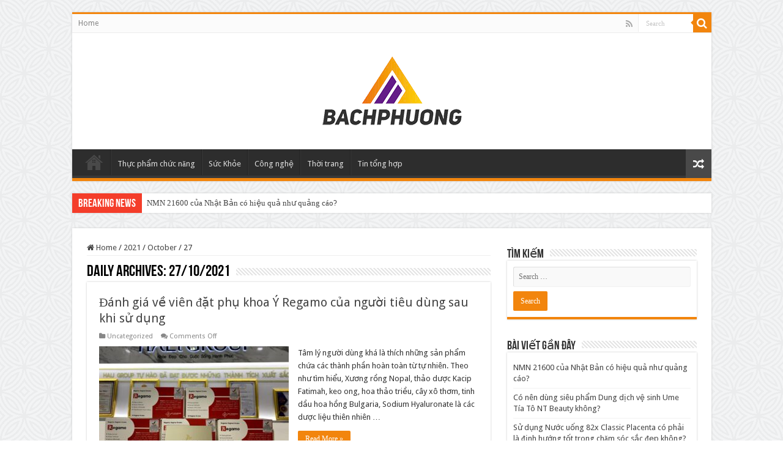

--- FILE ---
content_type: text/html; charset=UTF-8
request_url: https://bachphuong.com.vn/2021/10/27/
body_size: 11715
content:
<!DOCTYPE html>
<html lang="en-US" prefix="og: http://ogp.me/ns#">
<head>
<meta charset="UTF-8" />
<link rel="pingback" href="https://bachphuong.com.vn/xmlrpc.php" />
<meta name='robots' content='noindex, follow' />

	<!-- This site is optimized with the Yoast SEO plugin v26.6 - https://yoast.com/wordpress/plugins/seo/ -->
	<title>27/10/2021 - Tạp chí công nghệ thông tin , khoa học, viễn thông và đời sống</title>
	<meta property="og:locale" content="en_US" />
	<meta property="og:type" content="website" />
	<meta property="og:title" content="27/10/2021 - Tạp chí công nghệ thông tin , khoa học, viễn thông và đời sống" />
	<meta property="og:url" content="https://bachphuong.com.vn/2021/10/27/" />
	<meta property="og:site_name" content="Tạp chí công nghệ thông tin , khoa học, viễn thông và đời sống" />
	<meta name="twitter:card" content="summary_large_image" />
	<script type="application/ld+json" class="yoast-schema-graph">{"@context":"https://schema.org","@graph":[{"@type":"CollectionPage","@id":"https://bachphuong.com.vn/2021/10/27/","url":"https://bachphuong.com.vn/2021/10/27/","name":"27/10/2021 - Tạp chí công nghệ thông tin , khoa học, viễn thông và đời sống","isPartOf":{"@id":"https://bachphuong.com.vn/#website"},"primaryImageOfPage":{"@id":"https://bachphuong.com.vn/2021/10/27/#primaryimage"},"image":{"@id":"https://bachphuong.com.vn/2021/10/27/#primaryimage"},"thumbnailUrl":"https://bachphuong.com.vn/wp-content/uploads/2021/10/e375a8897b54d269b0f5ac793ad22e6a.jpg","breadcrumb":{"@id":"https://bachphuong.com.vn/2021/10/27/#breadcrumb"},"inLanguage":"en-US"},{"@type":"ImageObject","inLanguage":"en-US","@id":"https://bachphuong.com.vn/2021/10/27/#primaryimage","url":"https://bachphuong.com.vn/wp-content/uploads/2021/10/e375a8897b54d269b0f5ac793ad22e6a.jpg","contentUrl":"https://bachphuong.com.vn/wp-content/uploads/2021/10/e375a8897b54d269b0f5ac793ad22e6a.jpg","width":900,"height":600},{"@type":"BreadcrumbList","@id":"https://bachphuong.com.vn/2021/10/27/#breadcrumb","itemListElement":[{"@type":"ListItem","position":1,"name":"Home","item":"https://bachphuong.com.vn/"},{"@type":"ListItem","position":2,"name":"Archives for 27/10/2021"}]},{"@type":"WebSite","@id":"https://bachphuong.com.vn/#website","url":"https://bachphuong.com.vn/","name":"Tạp chí công nghệ thông tin , khoa học, viễn thông và đời sống","description":"Website uy tín","potentialAction":[{"@type":"SearchAction","target":{"@type":"EntryPoint","urlTemplate":"https://bachphuong.com.vn/?s={search_term_string}"},"query-input":{"@type":"PropertyValueSpecification","valueRequired":true,"valueName":"search_term_string"}}],"inLanguage":"en-US"}]}</script>
	<!-- / Yoast SEO plugin. -->


<link rel='dns-prefetch' href='//fonts.googleapis.com' />
<link rel="alternate" type="application/rss+xml" title="Tạp chí công nghệ thông tin , khoa học, viễn thông và đời sống &raquo; Feed" href="https://bachphuong.com.vn/feed/" />
<style id='wp-img-auto-sizes-contain-inline-css' type='text/css'>
img:is([sizes=auto i],[sizes^="auto," i]){contain-intrinsic-size:3000px 1500px}
/*# sourceURL=wp-img-auto-sizes-contain-inline-css */
</style>

<style id='wp-emoji-styles-inline-css' type='text/css'>

	img.wp-smiley, img.emoji {
		display: inline !important;
		border: none !important;
		box-shadow: none !important;
		height: 1em !important;
		width: 1em !important;
		margin: 0 0.07em !important;
		vertical-align: -0.1em !important;
		background: none !important;
		padding: 0 !important;
	}
/*# sourceURL=wp-emoji-styles-inline-css */
</style>
<link rel='stylesheet' id='wp-block-library-css' href='https://bachphuong.com.vn/wp-includes/css/dist/block-library/style.min.css' type='text/css' media='all' />
<style id='global-styles-inline-css' type='text/css'>
:root{--wp--preset--aspect-ratio--square: 1;--wp--preset--aspect-ratio--4-3: 4/3;--wp--preset--aspect-ratio--3-4: 3/4;--wp--preset--aspect-ratio--3-2: 3/2;--wp--preset--aspect-ratio--2-3: 2/3;--wp--preset--aspect-ratio--16-9: 16/9;--wp--preset--aspect-ratio--9-16: 9/16;--wp--preset--color--black: #000000;--wp--preset--color--cyan-bluish-gray: #abb8c3;--wp--preset--color--white: #ffffff;--wp--preset--color--pale-pink: #f78da7;--wp--preset--color--vivid-red: #cf2e2e;--wp--preset--color--luminous-vivid-orange: #ff6900;--wp--preset--color--luminous-vivid-amber: #fcb900;--wp--preset--color--light-green-cyan: #7bdcb5;--wp--preset--color--vivid-green-cyan: #00d084;--wp--preset--color--pale-cyan-blue: #8ed1fc;--wp--preset--color--vivid-cyan-blue: #0693e3;--wp--preset--color--vivid-purple: #9b51e0;--wp--preset--gradient--vivid-cyan-blue-to-vivid-purple: linear-gradient(135deg,rgb(6,147,227) 0%,rgb(155,81,224) 100%);--wp--preset--gradient--light-green-cyan-to-vivid-green-cyan: linear-gradient(135deg,rgb(122,220,180) 0%,rgb(0,208,130) 100%);--wp--preset--gradient--luminous-vivid-amber-to-luminous-vivid-orange: linear-gradient(135deg,rgb(252,185,0) 0%,rgb(255,105,0) 100%);--wp--preset--gradient--luminous-vivid-orange-to-vivid-red: linear-gradient(135deg,rgb(255,105,0) 0%,rgb(207,46,46) 100%);--wp--preset--gradient--very-light-gray-to-cyan-bluish-gray: linear-gradient(135deg,rgb(238,238,238) 0%,rgb(169,184,195) 100%);--wp--preset--gradient--cool-to-warm-spectrum: linear-gradient(135deg,rgb(74,234,220) 0%,rgb(151,120,209) 20%,rgb(207,42,186) 40%,rgb(238,44,130) 60%,rgb(251,105,98) 80%,rgb(254,248,76) 100%);--wp--preset--gradient--blush-light-purple: linear-gradient(135deg,rgb(255,206,236) 0%,rgb(152,150,240) 100%);--wp--preset--gradient--blush-bordeaux: linear-gradient(135deg,rgb(254,205,165) 0%,rgb(254,45,45) 50%,rgb(107,0,62) 100%);--wp--preset--gradient--luminous-dusk: linear-gradient(135deg,rgb(255,203,112) 0%,rgb(199,81,192) 50%,rgb(65,88,208) 100%);--wp--preset--gradient--pale-ocean: linear-gradient(135deg,rgb(255,245,203) 0%,rgb(182,227,212) 50%,rgb(51,167,181) 100%);--wp--preset--gradient--electric-grass: linear-gradient(135deg,rgb(202,248,128) 0%,rgb(113,206,126) 100%);--wp--preset--gradient--midnight: linear-gradient(135deg,rgb(2,3,129) 0%,rgb(40,116,252) 100%);--wp--preset--font-size--small: 13px;--wp--preset--font-size--medium: 20px;--wp--preset--font-size--large: 36px;--wp--preset--font-size--x-large: 42px;--wp--preset--spacing--20: 0.44rem;--wp--preset--spacing--30: 0.67rem;--wp--preset--spacing--40: 1rem;--wp--preset--spacing--50: 1.5rem;--wp--preset--spacing--60: 2.25rem;--wp--preset--spacing--70: 3.38rem;--wp--preset--spacing--80: 5.06rem;--wp--preset--shadow--natural: 6px 6px 9px rgba(0, 0, 0, 0.2);--wp--preset--shadow--deep: 12px 12px 50px rgba(0, 0, 0, 0.4);--wp--preset--shadow--sharp: 6px 6px 0px rgba(0, 0, 0, 0.2);--wp--preset--shadow--outlined: 6px 6px 0px -3px rgb(255, 255, 255), 6px 6px rgb(0, 0, 0);--wp--preset--shadow--crisp: 6px 6px 0px rgb(0, 0, 0);}:where(.is-layout-flex){gap: 0.5em;}:where(.is-layout-grid){gap: 0.5em;}body .is-layout-flex{display: flex;}.is-layout-flex{flex-wrap: wrap;align-items: center;}.is-layout-flex > :is(*, div){margin: 0;}body .is-layout-grid{display: grid;}.is-layout-grid > :is(*, div){margin: 0;}:where(.wp-block-columns.is-layout-flex){gap: 2em;}:where(.wp-block-columns.is-layout-grid){gap: 2em;}:where(.wp-block-post-template.is-layout-flex){gap: 1.25em;}:where(.wp-block-post-template.is-layout-grid){gap: 1.25em;}.has-black-color{color: var(--wp--preset--color--black) !important;}.has-cyan-bluish-gray-color{color: var(--wp--preset--color--cyan-bluish-gray) !important;}.has-white-color{color: var(--wp--preset--color--white) !important;}.has-pale-pink-color{color: var(--wp--preset--color--pale-pink) !important;}.has-vivid-red-color{color: var(--wp--preset--color--vivid-red) !important;}.has-luminous-vivid-orange-color{color: var(--wp--preset--color--luminous-vivid-orange) !important;}.has-luminous-vivid-amber-color{color: var(--wp--preset--color--luminous-vivid-amber) !important;}.has-light-green-cyan-color{color: var(--wp--preset--color--light-green-cyan) !important;}.has-vivid-green-cyan-color{color: var(--wp--preset--color--vivid-green-cyan) !important;}.has-pale-cyan-blue-color{color: var(--wp--preset--color--pale-cyan-blue) !important;}.has-vivid-cyan-blue-color{color: var(--wp--preset--color--vivid-cyan-blue) !important;}.has-vivid-purple-color{color: var(--wp--preset--color--vivid-purple) !important;}.has-black-background-color{background-color: var(--wp--preset--color--black) !important;}.has-cyan-bluish-gray-background-color{background-color: var(--wp--preset--color--cyan-bluish-gray) !important;}.has-white-background-color{background-color: var(--wp--preset--color--white) !important;}.has-pale-pink-background-color{background-color: var(--wp--preset--color--pale-pink) !important;}.has-vivid-red-background-color{background-color: var(--wp--preset--color--vivid-red) !important;}.has-luminous-vivid-orange-background-color{background-color: var(--wp--preset--color--luminous-vivid-orange) !important;}.has-luminous-vivid-amber-background-color{background-color: var(--wp--preset--color--luminous-vivid-amber) !important;}.has-light-green-cyan-background-color{background-color: var(--wp--preset--color--light-green-cyan) !important;}.has-vivid-green-cyan-background-color{background-color: var(--wp--preset--color--vivid-green-cyan) !important;}.has-pale-cyan-blue-background-color{background-color: var(--wp--preset--color--pale-cyan-blue) !important;}.has-vivid-cyan-blue-background-color{background-color: var(--wp--preset--color--vivid-cyan-blue) !important;}.has-vivid-purple-background-color{background-color: var(--wp--preset--color--vivid-purple) !important;}.has-black-border-color{border-color: var(--wp--preset--color--black) !important;}.has-cyan-bluish-gray-border-color{border-color: var(--wp--preset--color--cyan-bluish-gray) !important;}.has-white-border-color{border-color: var(--wp--preset--color--white) !important;}.has-pale-pink-border-color{border-color: var(--wp--preset--color--pale-pink) !important;}.has-vivid-red-border-color{border-color: var(--wp--preset--color--vivid-red) !important;}.has-luminous-vivid-orange-border-color{border-color: var(--wp--preset--color--luminous-vivid-orange) !important;}.has-luminous-vivid-amber-border-color{border-color: var(--wp--preset--color--luminous-vivid-amber) !important;}.has-light-green-cyan-border-color{border-color: var(--wp--preset--color--light-green-cyan) !important;}.has-vivid-green-cyan-border-color{border-color: var(--wp--preset--color--vivid-green-cyan) !important;}.has-pale-cyan-blue-border-color{border-color: var(--wp--preset--color--pale-cyan-blue) !important;}.has-vivid-cyan-blue-border-color{border-color: var(--wp--preset--color--vivid-cyan-blue) !important;}.has-vivid-purple-border-color{border-color: var(--wp--preset--color--vivid-purple) !important;}.has-vivid-cyan-blue-to-vivid-purple-gradient-background{background: var(--wp--preset--gradient--vivid-cyan-blue-to-vivid-purple) !important;}.has-light-green-cyan-to-vivid-green-cyan-gradient-background{background: var(--wp--preset--gradient--light-green-cyan-to-vivid-green-cyan) !important;}.has-luminous-vivid-amber-to-luminous-vivid-orange-gradient-background{background: var(--wp--preset--gradient--luminous-vivid-amber-to-luminous-vivid-orange) !important;}.has-luminous-vivid-orange-to-vivid-red-gradient-background{background: var(--wp--preset--gradient--luminous-vivid-orange-to-vivid-red) !important;}.has-very-light-gray-to-cyan-bluish-gray-gradient-background{background: var(--wp--preset--gradient--very-light-gray-to-cyan-bluish-gray) !important;}.has-cool-to-warm-spectrum-gradient-background{background: var(--wp--preset--gradient--cool-to-warm-spectrum) !important;}.has-blush-light-purple-gradient-background{background: var(--wp--preset--gradient--blush-light-purple) !important;}.has-blush-bordeaux-gradient-background{background: var(--wp--preset--gradient--blush-bordeaux) !important;}.has-luminous-dusk-gradient-background{background: var(--wp--preset--gradient--luminous-dusk) !important;}.has-pale-ocean-gradient-background{background: var(--wp--preset--gradient--pale-ocean) !important;}.has-electric-grass-gradient-background{background: var(--wp--preset--gradient--electric-grass) !important;}.has-midnight-gradient-background{background: var(--wp--preset--gradient--midnight) !important;}.has-small-font-size{font-size: var(--wp--preset--font-size--small) !important;}.has-medium-font-size{font-size: var(--wp--preset--font-size--medium) !important;}.has-large-font-size{font-size: var(--wp--preset--font-size--large) !important;}.has-x-large-font-size{font-size: var(--wp--preset--font-size--x-large) !important;}
/*# sourceURL=global-styles-inline-css */
</style>

<style id='classic-theme-styles-inline-css' type='text/css'>
/*! This file is auto-generated */
.wp-block-button__link{color:#fff;background-color:#32373c;border-radius:9999px;box-shadow:none;text-decoration:none;padding:calc(.667em + 2px) calc(1.333em + 2px);font-size:1.125em}.wp-block-file__button{background:#32373c;color:#fff;text-decoration:none}
/*# sourceURL=/wp-includes/css/classic-themes.min.css */
</style>
<link rel='stylesheet' id='tie-style-css' href='https://bachphuong.com.vn/wp-content/themes/sahifa1/style.css' type='text/css' media='all' />
<link rel='stylesheet' id='tie-ilightbox-skin-css' href='https://bachphuong.com.vn/wp-content/themes/sahifa1/css/ilightbox/dark-skin/skin.css' type='text/css' media='all' />
<link rel='stylesheet' id='Droid+Sans-css' href='https://fonts.googleapis.com/css?family=Droid+Sans%3Aregular%2C700' type='text/css' media='all' />
<script type="text/javascript" src="https://bachphuong.com.vn/wp-includes/js/jquery/jquery.min.js" id="jquery-core-js"></script>
<script type="text/javascript" src="https://bachphuong.com.vn/wp-includes/js/jquery/jquery-migrate.min.js" id="jquery-migrate-js"></script>
<link rel="https://api.w.org/" href="https://bachphuong.com.vn/wp-json/" /><link rel="EditURI" type="application/rsd+xml" title="RSD" href="https://bachphuong.com.vn/xmlrpc.php?rsd" />
<meta name="generator" content="WordPress 6.9" />
<link rel="shortcut icon" href="https://bachphuong.com.vn/wp-content/uploads/2025/01/bach-phuong-favicon.png" title="Favicon" />
<!--[if IE]>
<script type="text/javascript">jQuery(document).ready(function (){ jQuery(".menu-item").has("ul").children("a").attr("aria-haspopup", "true");});</script>
<![endif]-->
<!--[if lt IE 9]>
<script src="https://bachphuong.com.vn/wp-content/themes/sahifa1/js/html5.js"></script>
<script src="https://bachphuong.com.vn/wp-content/themes/sahifa1/js/selectivizr-min.js"></script>
<![endif]-->
<!--[if IE 9]>
<link rel="stylesheet" type="text/css" media="all" href="https://bachphuong.com.vn/wp-content/themes/sahifa1/css/ie9.css" />
<![endif]-->
<!--[if IE 8]>
<link rel="stylesheet" type="text/css" media="all" href="https://bachphuong.com.vn/wp-content/themes/sahifa1/css/ie8.css" />
<![endif]-->
<!--[if IE 7]>
<link rel="stylesheet" type="text/css" media="all" href="https://bachphuong.com.vn/wp-content/themes/sahifa1/css/ie7.css" />
<![endif]-->

<meta http-equiv="X-UA-Compatible" content="IE=edge,chrome=1" />
<meta name="viewport" content="width=device-width, initial-scale=1.0" />



<style type="text/css" media="screen">

body{
	font-family: 'Droid Sans';
}
#main-nav,
.cat-box-content,
#sidebar .widget-container,
.post-listing,
#commentform {
	border-bottom-color: #f2850d;
}

.search-block .search-button,
#topcontrol,
#main-nav ul li.current-menu-item a,
#main-nav ul li.current-menu-item a:hover,
#main-nav ul li.current_page_parent a,
#main-nav ul li.current_page_parent a:hover,
#main-nav ul li.current-menu-parent a,
#main-nav ul li.current-menu-parent a:hover,
#main-nav ul li.current-page-ancestor a,
#main-nav ul li.current-page-ancestor a:hover,
.pagination span.current,
.share-post span.share-text,
.flex-control-paging li a.flex-active,
.ei-slider-thumbs li.ei-slider-element,
.review-percentage .review-item span span,
.review-final-score,
.button,
a.button,
a.more-link,
#main-content input[type="submit"],
.form-submit #submit,
#login-form .login-button,
.widget-feedburner .feedburner-subscribe,
input[type="submit"],
#buddypress button,
#buddypress a.button,
#buddypress input[type=submit],
#buddypress input[type=reset],
#buddypress ul.button-nav li a,
#buddypress div.generic-button a,
#buddypress .comment-reply-link,
#buddypress div.item-list-tabs ul li a span,
#buddypress div.item-list-tabs ul li.selected a,
#buddypress div.item-list-tabs ul li.current a,
#buddypress #members-directory-form div.item-list-tabs ul li.selected span,
#members-list-options a.selected,
#groups-list-options a.selected,
body.dark-skin #buddypress div.item-list-tabs ul li a span,
body.dark-skin #buddypress div.item-list-tabs ul li.selected a,
body.dark-skin #buddypress div.item-list-tabs ul li.current a,
body.dark-skin #members-list-options a.selected,
body.dark-skin #groups-list-options a.selected,
.search-block-large .search-button,
#featured-posts .flex-next:hover,
#featured-posts .flex-prev:hover,
a.tie-cart span.shooping-count,
.woocommerce span.onsale,
.woocommerce-page span.onsale ,
.woocommerce .widget_price_filter .ui-slider .ui-slider-handle,
.woocommerce-page .widget_price_filter .ui-slider .ui-slider-handle,
#check-also-close,
a.post-slideshow-next,
a.post-slideshow-prev,
.widget_price_filter .ui-slider .ui-slider-handle,
.quantity .minus:hover,
.quantity .plus:hover,
.mejs-container .mejs-controls .mejs-time-rail .mejs-time-current,
#reading-position-indicator  {
	background-color:#f2850d;
}

::-webkit-scrollbar-thumb{
	background-color:#f2850d !important;
}

#theme-footer,
#theme-header,
.top-nav ul li.current-menu-item:before,
#main-nav .menu-sub-content ,
#main-nav ul ul,
#check-also-box {
	border-top-color: #f2850d;
}

.search-block:after {
	border-right-color:#f2850d;
}

body.rtl .search-block:after {
	border-left-color:#f2850d;
}

#main-nav ul > li.menu-item-has-children:hover > a:after,
#main-nav ul > li.mega-menu:hover > a:after {
	border-color:transparent transparent #f2850d;
}

.widget.timeline-posts li a:hover,
.widget.timeline-posts li a:hover span.tie-date {
	color: #f2850d;
}

.widget.timeline-posts li a:hover span.tie-date:before {
	background: #f2850d;
	border-color: #f2850d;
}

#order_review,
#order_review_heading {
	border-color: #f2850d;
}

		body {
					background-image : url(https://bachphuong.com.vn/wp-content/themes/sahifa1/images/patterns/body-bg38.png);
					background-position: top center;
		}
		
body.single .post .entry a, body.page .post .entry a {
	color: #04049c;
}
		
body.single .post .entry a:hover, body.page .post .entry a:hover {
	color: #de8c09;
}
		
</style>

		<script type="text/javascript">
			/* <![CDATA[ */
				var sf_position = '0';
				var sf_templates = "<a href=\"{search_url_escaped}\">View All Results<\/a>";
				var sf_input = '.search-live';
				jQuery(document).ready(function(){
					jQuery(sf_input).ajaxyLiveSearch({"expand":false,"searchUrl":"https:\/\/bachphuong.com.vn\/?s=%s","text":"Search","delay":500,"iwidth":180,"width":315,"ajaxUrl":"https:\/\/bachphuong.com.vn\/wp-admin\/admin-ajax.php","rtl":0});
					jQuery(".live-search_ajaxy-selective-input").keyup(function() {
						var width = jQuery(this).val().length * 8;
						if(width < 50) {
							width = 50;
						}
						jQuery(this).width(width);
					});
					jQuery(".live-search_ajaxy-selective-search").click(function() {
						jQuery(this).find(".live-search_ajaxy-selective-input").focus();
					});
					jQuery(".live-search_ajaxy-selective-close").click(function() {
						jQuery(this).parent().remove();
					});
				});
			/* ]]> */
		</script>
		</head>
<body id="top" class="archive date wp-theme-sahifa1 lazy-enabled">

<div class="wrapper-outer">

	<div class="background-cover"></div>

	<aside id="slide-out">

			<div class="search-mobile">
			<form method="get" id="searchform-mobile" action="https://bachphuong.com.vn/">
				<button class="search-button" type="submit" value="Search"><i class="fa fa-search"></i></button>
				<input type="text" id="s-mobile" name="s" title="Search" value="Search" onfocus="if (this.value == 'Search') {this.value = '';}" onblur="if (this.value == '') {this.value = 'Search';}"  />
			</form>
		</div><!-- .search-mobile /-->
	
			<div class="social-icons">
		<a class="ttip-none" title="Rss" href="https://bachphuong.com.vn/feed/" target="_blank"><i class="fa fa-rss"></i></a>
			</div>

	
		<div id="mobile-menu" ></div>
	</aside><!-- #slide-out /-->

		<div id="wrapper" class="boxed">
		<div class="inner-wrapper">

		<header id="theme-header" class="theme-header center-logo">
						<div id="top-nav" class="top-nav">
				<div class="container">

			
				<div class="top-menu"><ul id="menu-top" class="menu"><li id="menu-item-1460" class="menu-item menu-item-type-custom menu-item-object-custom menu-item-home menu-item-1460"><a href="https://bachphuong.com.vn/">Home</a></li>
</ul></div>
						<div class="search-block">
						<form method="get" id="searchform-header" action="https://bachphuong.com.vn/">
							<button class="search-button" type="submit" value="Search"><i class="fa fa-search"></i></button>
							<input class="search-live" type="text" id="s-header" name="s" title="Search" value="Search" onfocus="if (this.value == 'Search') {this.value = '';}" onblur="if (this.value == '') {this.value = 'Search';}"  />
						</form>
					</div><!-- .search-block /-->
			<div class="social-icons">
		<a class="ttip-none" title="Rss" href="https://bachphuong.com.vn/feed/" target="_blank"><i class="fa fa-rss"></i></a>
			</div>

	
	
				</div><!-- .container /-->
			</div><!-- .top-menu /-->
			
		<div class="header-content">

					<a id="slide-out-open" class="slide-out-open" href="#"><span></span></a>
		
			<div class="logo" style=" margin-top:15px; margin-bottom:15px;">
			<h2>								<a title="Tạp chí công nghệ thông tin , khoa học, viễn thông và đời sống" href="https://bachphuong.com.vn/">
					<img src="https://bachphuong.com.vn/wp-content/uploads/2025/01/bach-phuong-logo.png" alt="Tạp chí công nghệ thông tin , khoa học, viễn thông và đời sống"  /><strong>Tạp chí công nghệ thông tin , khoa học, viễn thông và đời sống Website uy tín</strong>
				</a>
			</h2>			</div><!-- .logo /-->
						<div class="clear"></div>

		</div>
													<nav id="main-nav" class="fixed-enabled">
				<div class="container">

				
					<div class="main-menu"><ul id="menu-main" class="menu"><li id="menu-item-1308" class="menu-item menu-item-type-custom menu-item-object-custom menu-item-home menu-item-1308"><a href="https://bachphuong.com.vn/">Trang Chủ</a></li>
<li id="menu-item-479" class="menu-item menu-item-type-taxonomy menu-item-object-category menu-item-479"><a href="https://bachphuong.com.vn/category/thuc-pham-chuc-nang/">Thực phẩm chức năng</a></li>
<li id="menu-item-1461" class="menu-item menu-item-type-taxonomy menu-item-object-category menu-item-1461"><a href="https://bachphuong.com.vn/category/suc-khoe/">Sức Khỏe</a></li>
<li id="menu-item-477" class="menu-item menu-item-type-taxonomy menu-item-object-category menu-item-477"><a href="https://bachphuong.com.vn/category/cong-nghe/">Công nghệ</a></li>
<li id="menu-item-478" class="menu-item menu-item-type-taxonomy menu-item-object-category menu-item-478"><a href="https://bachphuong.com.vn/category/thoi-trang/">Thời trang</a></li>
<li id="menu-item-480" class="menu-item menu-item-type-taxonomy menu-item-object-category menu-item-480"><a href="https://bachphuong.com.vn/category/tin-tong-hop/">Tin tổng hợp</a></li>
</ul></div>										<a href="https://bachphuong.com.vn/?tierand=1" class="random-article ttip" title="Random Article"><i class="fa fa-random"></i></a>
					
					
				</div>
			</nav><!-- .main-nav /-->
					</header><!-- #header /-->

		
	<div class="clear"></div>
	<div id="breaking-news" class="breaking-news">
		<span class="breaking-news-title"><i class="fa fa-bolt"></i> <span>Breaking News</span></span>
		
					<ul>
					<li><a href="https://bachphuong.com.vn/nmn-21600-cua-nhat-ban-co-hieu-qua-nhu-quang-cao/" title="NMN 21600 của Nhật Bản có hiệu quả như quảng cáo?">NMN 21600 của Nhật Bản có hiệu quả như quảng cáo?</a></li>
					<li><a href="https://bachphuong.com.vn/co-nen-dung-sieu-pham-dung-dich-ve-sinh-ume-tia-to-nt-beauty-khong/" title="Có nên dùng siêu phẩm Dung dịch vệ sinh Ume Tía Tô NT Beauty không?">Có nên dùng siêu phẩm Dung dịch vệ sinh Ume Tía Tô NT Beauty không?</a></li>
					<li><a href="https://bachphuong.com.vn/su-dung-nuoc-uong-82x-classic-placenta-co-phai-la-dinh-huong-tot-trong-cham-soc-sac-dep-khong/" title="Sử dụng Nước uống 82x Classic Placenta có phải là định hướng tốt trong chăm sóc sắc đẹp không?">Sử dụng Nước uống 82x Classic Placenta có phải là định hướng tốt trong chăm sóc sắc đẹp không?</a></li>
					<li><a href="https://bachphuong.com.vn/banikha-vien-nang-dtht-co-phai-la-vien-ngoc-quy-nhu-nhieu-review/" title="Banikha viên nang ĐTHT &#8211; có phải là “Viên ngọc quý” như nhiều review?">Banikha viên nang ĐTHT &#8211; có phải là “Viên ngọc quý” như nhiều review?</a></li>
					<li><a href="https://bachphuong.com.vn/hebora-placenta-nhat-ban-bi-quyet-chia-khoa-vang-nuoi-duong-tuoi-xuan/" title="Hebora Placenta Nhật Bản &#8211; Bí quyết Chìa khóa vàng nuôi dưỡng tuổi xuân">Hebora Placenta Nhật Bản &#8211; Bí quyết Chìa khóa vàng nuôi dưỡng tuổi xuân</a></li>
					<li><a href="https://bachphuong.com.vn/nicotinamide-mononucleotide-nmn-la-gi-hieu-qua-cua-nmn/" title="Nicotinamide Mononucleotide (NMN) là gì? Hiệu quả của NMN">Nicotinamide Mononucleotide (NMN) là gì? Hiệu quả của NMN</a></li>
					<li><a href="https://bachphuong.com.vn/bi-quyet-tao-nen-huong-thom-diu-nhe-cho-co-the-voi-vien-uong-toa-huong-hebora/" title="Bí Quyết tạo nên Hương thơm dịu nhẹ cho cơ thể với Viên uống Tỏa hương Hebora">Bí Quyết tạo nên Hương thơm dịu nhẹ cho cơ thể với Viên uống Tỏa hương Hebora</a></li>
					<li><a href="https://bachphuong.com.vn/su-that-co-the-chua-ai-biet-ve-hebora-collagen/" title="Sự thật có thể chưa ai biết về Hebora Collagen">Sự thật có thể chưa ai biết về Hebora Collagen</a></li>
					<li><a href="https://bachphuong.com.vn/feedback-ve-mat-ong-dong-trung-saffron-cho-nguoi-tieu-dung-sau-khi-dung-san-pham/" title="Feedback về Mật ong Đông Trùng Saffron cho người tiêu dùng sau khi dùng sản phẩm">Feedback về Mật ong Đông Trùng Saffron cho người tiêu dùng sau khi dùng sản phẩm</a></li>
					<li><a href="https://bachphuong.com.vn/thong-tin-ve-tang-cuong-de-khang-bao-nhan-thien-phuc-chinh-hang/" title="Thông tin về  Tăng Cường Đề Kháng Bảo Nhân Thiên Phúc chính hãng">Thông tin về  Tăng Cường Đề Kháng Bảo Nhân Thiên Phúc chính hãng</a></li>
					</ul>
					
		
		<script type="text/javascript">
			jQuery(document).ready(function(){
								jQuery('#breaking-news ul').innerFade({animationType: 'fade', speed: 750 , timeout: 3500});
							});
					</script>
	</div> <!-- .breaking-news -->

	
	<div id="main-content" class="container">
	<div class="content">
		<nav id="crumbs"><a href="https://bachphuong.com.vn/"><span class="fa fa-home" aria-hidden="true"></span> Home</a><span class="delimiter">/</span><a href="https://bachphuong.com.vn/2021/">2021</a><span class="delimiter">/</span><a href="https://bachphuong.com.vn/2021/10/">October</a><span class="delimiter">/</span><span class="current">27</span></nav>		
		<div class="page-head">
						<h2 class="page-title">
									Daily Archives: <span>27/10/2021</span>							</h2>
			<div class="stripe-line"></div>
		</div>

				
		<div class="post-listing archive-box">


	<article class="item-list">
	
		<h2 class="post-box-title">
			<a href="https://bachphuong.com.vn/danh-gia-ve-vien-dat-phu-khoa-y-regamo-cua-nguoi-tieu-dung-sau-khi-su-dung/">Đánh giá về viên đặt phụ khoa Ý Regamo của người tiêu dùng sau khi sử dụng</a>
		</h2>
		
		<p class="post-meta">
	
		
		
	<span class="post-cats"><i class="fa fa-folder"></i>Uncategorized</span>
	
	<span class="post-comments"><i class="fa fa-comments"></i><span>Comments Off<span class="screen-reader-text"> on Đánh giá về viên đặt phụ khoa Ý Regamo của người tiêu dùng sau khi sử dụng</span></span></span>
</p>
					

		
			
		
		<div class="post-thumbnail">
			<a href="https://bachphuong.com.vn/danh-gia-ve-vien-dat-phu-khoa-y-regamo-cua-nguoi-tieu-dung-sau-khi-su-dung/">
				<img width="310" height="165" src="https://bachphuong.com.vn/wp-content/uploads/2021/10/e375a8897b54d269b0f5ac793ad22e6a-310x165.jpg" class="attachment-tie-medium size-tie-medium wp-post-image" alt="" decoding="async" fetchpriority="high" />				<span class="fa overlay-icon"></span>
			</a>
		</div><!-- post-thumbnail /-->
		
					
		<div class="entry">
			<p>T&acirc;m l&yacute; người d&ugrave;ng kh&aacute; l&agrave; th&iacute;ch những sản phẩm chứa c&aacute;c th&agrave;nh phần ho&agrave;n to&agrave;n từ tự nhi&ecirc;n. Theo như t&igrave;m hiểu,&nbsp;Xương rồng Nopal, thảo dược Kacip Fatimah, keo ong, hoa thảo triều, c&acirc;y x&ocirc; thơm, tinh dầu hoa hồng Bulgaria, Sodium Hyaluronate l&agrave; c&aacute;c dược liệu thi&ecirc;n nhi&ecirc;n &hellip;</p>
			<a class="more-link" href="https://bachphuong.com.vn/danh-gia-ve-vien-dat-phu-khoa-y-regamo-cua-nguoi-tieu-dung-sau-khi-su-dung/">Read More &raquo;</a>
		</div>

				
		<div class="clear"></div>
	</article><!-- .item-list -->
	
</div>
			</div>
	<aside id="sidebar">
	<div class="theiaStickySidebar">
<div id="search-2" class="widget widget_search"><div class="widget-top"><h4>Tìm Kiếm</h4><div class="stripe-line"></div></div>
						<div class="widget-container"><form role="search" method="get" class="search-form" action="https://bachphuong.com.vn/">
				<label>
					<span class="screen-reader-text">Search for:</span>
					<input type="search" class="search-field" placeholder="Search &hellip;" value="" name="s" />
				</label>
				<input type="submit" class="search-submit" value="Search" />
			</form></div></div><!-- .widget /-->
		<div id="recent-posts-3" class="widget widget_recent_entries">
		<div class="widget-top"><h4>Bài viết gần đây</h4><div class="stripe-line"></div></div>
						<div class="widget-container">
		<ul>
											<li>
					<a href="https://bachphuong.com.vn/nmn-21600-cua-nhat-ban-co-hieu-qua-nhu-quang-cao/">NMN 21600 của Nhật Bản có hiệu quả như quảng cáo?</a>
									</li>
											<li>
					<a href="https://bachphuong.com.vn/co-nen-dung-sieu-pham-dung-dich-ve-sinh-ume-tia-to-nt-beauty-khong/">Có nên dùng siêu phẩm Dung dịch vệ sinh Ume Tía Tô NT Beauty không?</a>
									</li>
											<li>
					<a href="https://bachphuong.com.vn/su-dung-nuoc-uong-82x-classic-placenta-co-phai-la-dinh-huong-tot-trong-cham-soc-sac-dep-khong/">Sử dụng Nước uống 82x Classic Placenta có phải là định hướng tốt trong chăm sóc sắc đẹp không?</a>
									</li>
											<li>
					<a href="https://bachphuong.com.vn/banikha-vien-nang-dtht-co-phai-la-vien-ngoc-quy-nhu-nhieu-review/">Banikha viên nang ĐTHT &#8211; có phải là “Viên ngọc quý” như nhiều review?</a>
									</li>
											<li>
					<a href="https://bachphuong.com.vn/hebora-placenta-nhat-ban-bi-quyet-chia-khoa-vang-nuoi-duong-tuoi-xuan/">Hebora Placenta Nhật Bản &#8211; Bí quyết Chìa khóa vàng nuôi dưỡng tuổi xuân</a>
									</li>
											<li>
					<a href="https://bachphuong.com.vn/nicotinamide-mononucleotide-nmn-la-gi-hieu-qua-cua-nmn/">Nicotinamide Mononucleotide (NMN) là gì? Hiệu quả của NMN</a>
									</li>
					</ul>

		</div></div><!-- .widget /--><div id="categories-2" class="widget widget_categories"><div class="widget-top"><h4>Danh Mục</h4><div class="stripe-line"></div></div>
						<div class="widget-container">
			<ul>
					<li class="cat-item cat-item-37"><a href="https://bachphuong.com.vn/category/cong-nghe/">Công nghệ</a>
</li>
	<li class="cat-item cat-item-138"><a href="https://bachphuong.com.vn/category/do-choi-xe-sh-vn/">Đồ Chơi Xe SH</a>
</li>
	<li class="cat-item cat-item-1"><a href="https://bachphuong.com.vn/category/suc-khoe/">Sức Khỏe</a>
</li>
	<li class="cat-item cat-item-94"><a href="https://bachphuong.com.vn/category/thoi-trang/">Thời trang</a>
</li>
	<li class="cat-item cat-item-171"><a href="https://bachphuong.com.vn/category/thuc-pham-chuc-nang/">Thực phẩm chức năng</a>
</li>
	<li class="cat-item cat-item-11"><a href="https://bachphuong.com.vn/category/tin-tong-hop/">Tin tổng hợp</a>
</li>
			</ul>

			</div></div><!-- .widget /-->	</div><!-- .theiaStickySidebar /-->
</aside><!-- #sidebar /-->	<div class="clear"></div>
</div><!-- .container /-->

<footer id="theme-footer">
	<div id="footer-widget-area" class="narrow-wide-2c">

			<div id="footer-first" class="footer-widgets-box">
			<div id="calendar-2" class="footer-widget widget_calendar"><div class="footer-widget-top"><h4>Lịch</h4></div>
						<div class="footer-widget-container"><div id="calendar_wrap" class="calendar_wrap"><table id="wp-calendar" class="wp-calendar-table">
	<caption>October 2021</caption>
	<thead>
	<tr>
		<th scope="col" aria-label="Monday">M</th>
		<th scope="col" aria-label="Tuesday">T</th>
		<th scope="col" aria-label="Wednesday">W</th>
		<th scope="col" aria-label="Thursday">T</th>
		<th scope="col" aria-label="Friday">F</th>
		<th scope="col" aria-label="Saturday">S</th>
		<th scope="col" aria-label="Sunday">S</th>
	</tr>
	</thead>
	<tbody>
	<tr>
		<td colspan="4" class="pad">&nbsp;</td><td>1</td><td>2</td><td>3</td>
	</tr>
	<tr>
		<td>4</td><td>5</td><td>6</td><td>7</td><td><a href="https://bachphuong.com.vn/2021/10/08/" aria-label="Posts published on October 8, 2021">8</a></td><td><a href="https://bachphuong.com.vn/2021/10/09/" aria-label="Posts published on October 9, 2021">9</a></td><td>10</td>
	</tr>
	<tr>
		<td><a href="https://bachphuong.com.vn/2021/10/11/" aria-label="Posts published on October 11, 2021">11</a></td><td><a href="https://bachphuong.com.vn/2021/10/12/" aria-label="Posts published on October 12, 2021">12</a></td><td><a href="https://bachphuong.com.vn/2021/10/13/" aria-label="Posts published on October 13, 2021">13</a></td><td><a href="https://bachphuong.com.vn/2021/10/14/" aria-label="Posts published on October 14, 2021">14</a></td><td><a href="https://bachphuong.com.vn/2021/10/15/" aria-label="Posts published on October 15, 2021">15</a></td><td><a href="https://bachphuong.com.vn/2021/10/16/" aria-label="Posts published on October 16, 2021">16</a></td><td>17</td>
	</tr>
	<tr>
		<td><a href="https://bachphuong.com.vn/2021/10/18/" aria-label="Posts published on October 18, 2021">18</a></td><td><a href="https://bachphuong.com.vn/2021/10/19/" aria-label="Posts published on October 19, 2021">19</a></td><td><a href="https://bachphuong.com.vn/2021/10/20/" aria-label="Posts published on October 20, 2021">20</a></td><td><a href="https://bachphuong.com.vn/2021/10/21/" aria-label="Posts published on October 21, 2021">21</a></td><td><a href="https://bachphuong.com.vn/2021/10/22/" aria-label="Posts published on October 22, 2021">22</a></td><td><a href="https://bachphuong.com.vn/2021/10/23/" aria-label="Posts published on October 23, 2021">23</a></td><td>24</td>
	</tr>
	<tr>
		<td><a href="https://bachphuong.com.vn/2021/10/25/" aria-label="Posts published on October 25, 2021">25</a></td><td><a href="https://bachphuong.com.vn/2021/10/26/" aria-label="Posts published on October 26, 2021">26</a></td><td><a href="https://bachphuong.com.vn/2021/10/27/" aria-label="Posts published on October 27, 2021">27</a></td><td><a href="https://bachphuong.com.vn/2021/10/28/" aria-label="Posts published on October 28, 2021">28</a></td><td><a href="https://bachphuong.com.vn/2021/10/29/" aria-label="Posts published on October 29, 2021">29</a></td><td>30</td><td>31</td>
	</tr>
	</tbody>
	</table><nav aria-label="Previous and next months" class="wp-calendar-nav">
		<span class="wp-calendar-nav-prev"><a href="https://bachphuong.com.vn/2021/09/">&laquo; Sep</a></span>
		<span class="pad">&nbsp;</span>
		<span class="wp-calendar-nav-next"><a href="https://bachphuong.com.vn/2021/11/">Nov &raquo;</a></span>
	</nav></div></div></div><!-- .widget /-->		</div>
	
			<div id="footer-second" class="footer-widgets-box">
			<div id="text-2" class="footer-widget widget_text"><div class="footer-widget-top"><h4>Ship hàng trên toàn quốc :</h4></div>
						<div class="footer-widget-container">			<div class="textwidget"><p>Hòa Bình, Hồ Chí Minh, Bắc Kạn, Nghệ An, Khánh Hòa, Sóc Trăng, Yên Bái, Cần Thơ, Phan Rang, Lào Cai, Móng Cái, Vinh, Lai Châu, Huế, Mỹ Tho, Uông Bí, Hà Nội, Sông Công, Cao Lãnh, Lâm Đồng, Đồng Hới, Thái Bình, An Giang, Tuyên Quang, Tiền Giang, Vĩnh Yên, Long Xuyên, Vĩnh Phúc, Thanh Hóa, Sa Đéc,Gia Lai, Sầm Sơn, Hưng Yên, Rạch Giá,Hạ Long, Cà Mau, Bảo Lộc, Đà Nẵng, Nha Trang, Bến Tre, Quảng Nam, Quy Nhơn, Hải Dương, Trà Vinh, Tháp Chàm, Đông Hà, Bắc Giang, Cẩm Phả, Tuy Hòa Bình Thuận, Phan Thiết, Lạng Sơn, Quảng Ninh, Cao Bằng, Hội An, Đồng Nai, Bình Định, Cam Ranh, Châu Đốc, Vũng Tàu, Đà Lạt, Hải Phòng, Tây Ninh, Buôn Ma Thuột, Ninh Bình, Vị Thanh, Vĩnh Long, Đăk Nông, Pleiku, Tam Điệp, Hà Nam, Tân An, Quảng Trị, Bà Rịa – Vũng Tàu, Quảng Ngãi, Bạc Liêu, Thừa Thiên Huế, Thái Nguyên, Hà Tĩnh, Đăk Lăk, Phúc Yên, Kon Tum, Điện Biên, Biên Hòa, Phủ Lý, Bình Phước, Sơn La, Bình Dương, Thủ Dầu Một, Phú Yên, Bà Rịa, Đồng Tháp, Bắc Ninh, Hà Giang, Quảng Bình, Nam Định, Long An, Phú Thọ, Việt Trì, Tam Kỳ, …</p>
</div>
		</div></div><!-- .widget /-->		</div><!-- #second .widget-area -->
	

	
		
	</div><!-- #footer-widget-area -->
	<div class="clear"></div>
</footer><!-- .Footer /-->
				
<div class="clear"></div>
<div class="footer-bottom">
	<div class="container">
		<div class="alignright">
					</div>
				<div class="social-icons">
		<a class="ttip-none" title="Rss" href="https://bachphuong.com.vn/feed/" target="_blank"><i class="fa fa-rss"></i></a>
			</div>

		
		<div class="alignleft">
					</div>
		<div class="clear"></div>
	</div><!-- .Container -->
</div><!-- .Footer bottom -->

</div><!-- .inner-Wrapper -->
</div><!-- #Wrapper -->
</div><!-- .Wrapper-outer -->
	<div id="topcontrol" class="fa fa-angle-up" title="Scroll To Top"></div>
<div id="fb-root"></div>
<script type="speculationrules">
{"prefetch":[{"source":"document","where":{"and":[{"href_matches":"/*"},{"not":{"href_matches":["/wp-*.php","/wp-admin/*","/wp-content/uploads/*","/wp-content/*","/wp-content/plugins/*","/wp-content/themes/sahifa1/*","/*\\?(.+)"]}},{"not":{"selector_matches":"a[rel~=\"nofollow\"]"}},{"not":{"selector_matches":".no-prefetch, .no-prefetch a"}}]},"eagerness":"conservative"}]}
</script>
<script type="text/javascript" id="tie-scripts-js-extra">
/* <![CDATA[ */
var tie = {"mobile_menu_active":"true","mobile_menu_top":"","lightbox_all":"true","lightbox_gallery":"true","woocommerce_lightbox":"","lightbox_skin":"dark","lightbox_thumb":"vertical","lightbox_arrows":"","sticky_sidebar":"1","is_singular":"","reading_indicator":"","lang_no_results":"No Results","lang_results_found":"Results Found"};
//# sourceURL=tie-scripts-js-extra
/* ]]> */
</script>
<script type="text/javascript" src="https://bachphuong.com.vn/wp-content/themes/sahifa1/js/tie-scripts.js" id="tie-scripts-js"></script>
<script type="text/javascript" src="https://bachphuong.com.vn/wp-content/themes/sahifa1/js/ilightbox.packed.js" id="tie-ilightbox-js"></script>
<script type="text/javascript" src="https://bachphuong.com.vn/wp-content/themes/sahifa1/js/search.js" id="tie-search-js"></script>
<script id="wp-emoji-settings" type="application/json">
{"baseUrl":"https://s.w.org/images/core/emoji/17.0.2/72x72/","ext":".png","svgUrl":"https://s.w.org/images/core/emoji/17.0.2/svg/","svgExt":".svg","source":{"concatemoji":"https://bachphuong.com.vn/wp-includes/js/wp-emoji-release.min.js"}}
</script>
<script type="module">
/* <![CDATA[ */
/*! This file is auto-generated */
const a=JSON.parse(document.getElementById("wp-emoji-settings").textContent),o=(window._wpemojiSettings=a,"wpEmojiSettingsSupports"),s=["flag","emoji"];function i(e){try{var t={supportTests:e,timestamp:(new Date).valueOf()};sessionStorage.setItem(o,JSON.stringify(t))}catch(e){}}function c(e,t,n){e.clearRect(0,0,e.canvas.width,e.canvas.height),e.fillText(t,0,0);t=new Uint32Array(e.getImageData(0,0,e.canvas.width,e.canvas.height).data);e.clearRect(0,0,e.canvas.width,e.canvas.height),e.fillText(n,0,0);const a=new Uint32Array(e.getImageData(0,0,e.canvas.width,e.canvas.height).data);return t.every((e,t)=>e===a[t])}function p(e,t){e.clearRect(0,0,e.canvas.width,e.canvas.height),e.fillText(t,0,0);var n=e.getImageData(16,16,1,1);for(let e=0;e<n.data.length;e++)if(0!==n.data[e])return!1;return!0}function u(e,t,n,a){switch(t){case"flag":return n(e,"\ud83c\udff3\ufe0f\u200d\u26a7\ufe0f","\ud83c\udff3\ufe0f\u200b\u26a7\ufe0f")?!1:!n(e,"\ud83c\udde8\ud83c\uddf6","\ud83c\udde8\u200b\ud83c\uddf6")&&!n(e,"\ud83c\udff4\udb40\udc67\udb40\udc62\udb40\udc65\udb40\udc6e\udb40\udc67\udb40\udc7f","\ud83c\udff4\u200b\udb40\udc67\u200b\udb40\udc62\u200b\udb40\udc65\u200b\udb40\udc6e\u200b\udb40\udc67\u200b\udb40\udc7f");case"emoji":return!a(e,"\ud83e\u1fac8")}return!1}function f(e,t,n,a){let r;const o=(r="undefined"!=typeof WorkerGlobalScope&&self instanceof WorkerGlobalScope?new OffscreenCanvas(300,150):document.createElement("canvas")).getContext("2d",{willReadFrequently:!0}),s=(o.textBaseline="top",o.font="600 32px Arial",{});return e.forEach(e=>{s[e]=t(o,e,n,a)}),s}function r(e){var t=document.createElement("script");t.src=e,t.defer=!0,document.head.appendChild(t)}a.supports={everything:!0,everythingExceptFlag:!0},new Promise(t=>{let n=function(){try{var e=JSON.parse(sessionStorage.getItem(o));if("object"==typeof e&&"number"==typeof e.timestamp&&(new Date).valueOf()<e.timestamp+604800&&"object"==typeof e.supportTests)return e.supportTests}catch(e){}return null}();if(!n){if("undefined"!=typeof Worker&&"undefined"!=typeof OffscreenCanvas&&"undefined"!=typeof URL&&URL.createObjectURL&&"undefined"!=typeof Blob)try{var e="postMessage("+f.toString()+"("+[JSON.stringify(s),u.toString(),c.toString(),p.toString()].join(",")+"));",a=new Blob([e],{type:"text/javascript"});const r=new Worker(URL.createObjectURL(a),{name:"wpTestEmojiSupports"});return void(r.onmessage=e=>{i(n=e.data),r.terminate(),t(n)})}catch(e){}i(n=f(s,u,c,p))}t(n)}).then(e=>{for(const n in e)a.supports[n]=e[n],a.supports.everything=a.supports.everything&&a.supports[n],"flag"!==n&&(a.supports.everythingExceptFlag=a.supports.everythingExceptFlag&&a.supports[n]);var t;a.supports.everythingExceptFlag=a.supports.everythingExceptFlag&&!a.supports.flag,a.supports.everything||((t=a.source||{}).concatemoji?r(t.concatemoji):t.wpemoji&&t.twemoji&&(r(t.twemoji),r(t.wpemoji)))});
//# sourceURL=https://bachphuong.com.vn/wp-includes/js/wp-emoji-loader.min.js
/* ]]> */
</script>
<script defer src="https://static.cloudflareinsights.com/beacon.min.js/vcd15cbe7772f49c399c6a5babf22c1241717689176015" integrity="sha512-ZpsOmlRQV6y907TI0dKBHq9Md29nnaEIPlkf84rnaERnq6zvWvPUqr2ft8M1aS28oN72PdrCzSjY4U6VaAw1EQ==" data-cf-beacon='{"version":"2024.11.0","token":"8f7fc5a7ec164db8be844a5559a06e77","r":1,"server_timing":{"name":{"cfCacheStatus":true,"cfEdge":true,"cfExtPri":true,"cfL4":true,"cfOrigin":true,"cfSpeedBrain":true},"location_startswith":null}}' crossorigin="anonymous"></script>
</body>
</html>

<!-- Page cached by LiteSpeed Cache 7.7 on 2026-01-16 14:29:43 -->